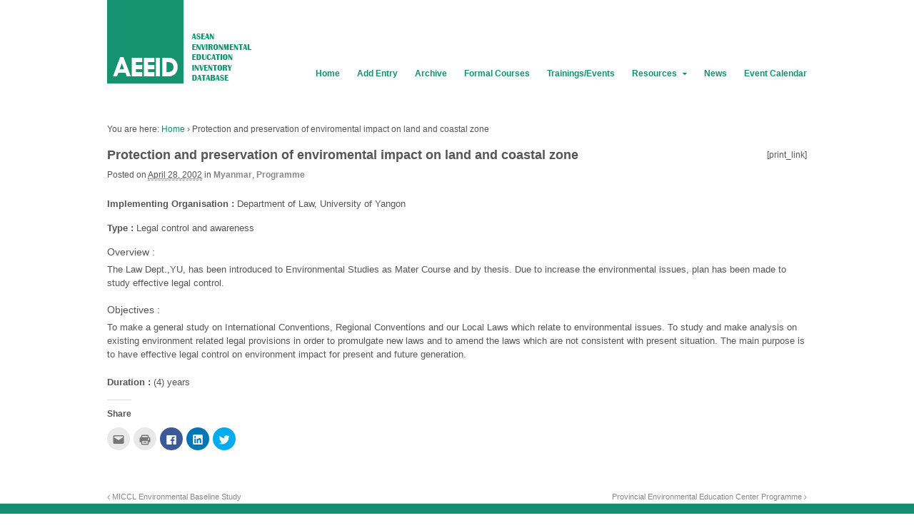

--- FILE ---
content_type: text/html; charset=UTF-8
request_url: https://aeeid.asean.org/protection-and-preservation-of-enviromental-impact-on-land-and-coastal-zone/
body_size: 47073
content:
<!DOCTYPE html>
<html lang="en-US">
<head>
<meta charset="UTF-8" />
<title>Protection and preservation of enviromental impact on land and coastal zone | ASEAN Environmental Education Inventory Database</title>
<meta http-equiv="Content-Type" content="text/html; charset=UTF-8" />
<link rel="pingback" href="https://aeeid.asean.org/xmlrpc.php" />
<meta name='robots' content='max-image-preview:large' />
<link rel='dns-prefetch' href='//s0.wp.com' />
<link rel='dns-prefetch' href='//secure.gravatar.com' />
<link rel='dns-prefetch' href='//s.w.org' />
<link rel="alternate" type="application/rss+xml" title="ASEAN Environmental Education Inventory Database &raquo; Feed" href="https://aeeid.asean.org/feed/" />
<link rel="alternate" type="application/rss+xml" title="ASEAN Environmental Education Inventory Database &raquo; Comments Feed" href="https://aeeid.asean.org/comments/feed/" />
<link rel="alternate" type="text/calendar" title="ASEAN Environmental Education Inventory Database &raquo; iCal Feed" href="https://aeeid.asean.org/events/?ical=1" />
<link rel="alternate" type="application/rss+xml" title="ASEAN Environmental Education Inventory Database &raquo; Protection and preservation of enviromental impact on land and coastal zone Comments Feed" href="https://aeeid.asean.org/protection-and-preservation-of-enviromental-impact-on-land-and-coastal-zone/feed/" />
<script type="text/javascript">
window._wpemojiSettings = {"baseUrl":"https:\/\/s.w.org\/images\/core\/emoji\/14.0.0\/72x72\/","ext":".png","svgUrl":"https:\/\/s.w.org\/images\/core\/emoji\/14.0.0\/svg\/","svgExt":".svg","source":{"concatemoji":"https:\/\/aeeid.asean.org\/wp-includes\/js\/wp-emoji-release.min.js?ver=6.0.11"}};
/*! This file is auto-generated */
!function(e,a,t){var n,r,o,i=a.createElement("canvas"),p=i.getContext&&i.getContext("2d");function s(e,t){var a=String.fromCharCode,e=(p.clearRect(0,0,i.width,i.height),p.fillText(a.apply(this,e),0,0),i.toDataURL());return p.clearRect(0,0,i.width,i.height),p.fillText(a.apply(this,t),0,0),e===i.toDataURL()}function c(e){var t=a.createElement("script");t.src=e,t.defer=t.type="text/javascript",a.getElementsByTagName("head")[0].appendChild(t)}for(o=Array("flag","emoji"),t.supports={everything:!0,everythingExceptFlag:!0},r=0;r<o.length;r++)t.supports[o[r]]=function(e){if(!p||!p.fillText)return!1;switch(p.textBaseline="top",p.font="600 32px Arial",e){case"flag":return s([127987,65039,8205,9895,65039],[127987,65039,8203,9895,65039])?!1:!s([55356,56826,55356,56819],[55356,56826,8203,55356,56819])&&!s([55356,57332,56128,56423,56128,56418,56128,56421,56128,56430,56128,56423,56128,56447],[55356,57332,8203,56128,56423,8203,56128,56418,8203,56128,56421,8203,56128,56430,8203,56128,56423,8203,56128,56447]);case"emoji":return!s([129777,127995,8205,129778,127999],[129777,127995,8203,129778,127999])}return!1}(o[r]),t.supports.everything=t.supports.everything&&t.supports[o[r]],"flag"!==o[r]&&(t.supports.everythingExceptFlag=t.supports.everythingExceptFlag&&t.supports[o[r]]);t.supports.everythingExceptFlag=t.supports.everythingExceptFlag&&!t.supports.flag,t.DOMReady=!1,t.readyCallback=function(){t.DOMReady=!0},t.supports.everything||(n=function(){t.readyCallback()},a.addEventListener?(a.addEventListener("DOMContentLoaded",n,!1),e.addEventListener("load",n,!1)):(e.attachEvent("onload",n),a.attachEvent("onreadystatechange",function(){"complete"===a.readyState&&t.readyCallback()})),(e=t.source||{}).concatemoji?c(e.concatemoji):e.wpemoji&&e.twemoji&&(c(e.twemoji),c(e.wpemoji)))}(window,document,window._wpemojiSettings);
</script>
<style type="text/css">
img.wp-smiley,
img.emoji {
	display: inline !important;
	border: none !important;
	box-shadow: none !important;
	height: 1em !important;
	width: 1em !important;
	margin: 0 0.07em !important;
	vertical-align: -0.1em !important;
	background: none !important;
	padding: 0 !important;
}
</style>
	<link rel='stylesheet' id='tribe-tooltip-css'  href='https://aeeid.asean.org/wp-content/plugins/the-events-calendar/common/src/resources/css/tooltip.min.css?ver=4.9.9' type='text/css' media='all' />
<link rel='stylesheet' id='wp-block-library-css'  href='https://aeeid.asean.org/wp-includes/css/dist/block-library/style.min.css?ver=6.0.11' type='text/css' media='all' />
<style id='global-styles-inline-css' type='text/css'>
body{--wp--preset--color--black: #000000;--wp--preset--color--cyan-bluish-gray: #abb8c3;--wp--preset--color--white: #ffffff;--wp--preset--color--pale-pink: #f78da7;--wp--preset--color--vivid-red: #cf2e2e;--wp--preset--color--luminous-vivid-orange: #ff6900;--wp--preset--color--luminous-vivid-amber: #fcb900;--wp--preset--color--light-green-cyan: #7bdcb5;--wp--preset--color--vivid-green-cyan: #00d084;--wp--preset--color--pale-cyan-blue: #8ed1fc;--wp--preset--color--vivid-cyan-blue: #0693e3;--wp--preset--color--vivid-purple: #9b51e0;--wp--preset--gradient--vivid-cyan-blue-to-vivid-purple: linear-gradient(135deg,rgba(6,147,227,1) 0%,rgb(155,81,224) 100%);--wp--preset--gradient--light-green-cyan-to-vivid-green-cyan: linear-gradient(135deg,rgb(122,220,180) 0%,rgb(0,208,130) 100%);--wp--preset--gradient--luminous-vivid-amber-to-luminous-vivid-orange: linear-gradient(135deg,rgba(252,185,0,1) 0%,rgba(255,105,0,1) 100%);--wp--preset--gradient--luminous-vivid-orange-to-vivid-red: linear-gradient(135deg,rgba(255,105,0,1) 0%,rgb(207,46,46) 100%);--wp--preset--gradient--very-light-gray-to-cyan-bluish-gray: linear-gradient(135deg,rgb(238,238,238) 0%,rgb(169,184,195) 100%);--wp--preset--gradient--cool-to-warm-spectrum: linear-gradient(135deg,rgb(74,234,220) 0%,rgb(151,120,209) 20%,rgb(207,42,186) 40%,rgb(238,44,130) 60%,rgb(251,105,98) 80%,rgb(254,248,76) 100%);--wp--preset--gradient--blush-light-purple: linear-gradient(135deg,rgb(255,206,236) 0%,rgb(152,150,240) 100%);--wp--preset--gradient--blush-bordeaux: linear-gradient(135deg,rgb(254,205,165) 0%,rgb(254,45,45) 50%,rgb(107,0,62) 100%);--wp--preset--gradient--luminous-dusk: linear-gradient(135deg,rgb(255,203,112) 0%,rgb(199,81,192) 50%,rgb(65,88,208) 100%);--wp--preset--gradient--pale-ocean: linear-gradient(135deg,rgb(255,245,203) 0%,rgb(182,227,212) 50%,rgb(51,167,181) 100%);--wp--preset--gradient--electric-grass: linear-gradient(135deg,rgb(202,248,128) 0%,rgb(113,206,126) 100%);--wp--preset--gradient--midnight: linear-gradient(135deg,rgb(2,3,129) 0%,rgb(40,116,252) 100%);--wp--preset--duotone--dark-grayscale: url('#wp-duotone-dark-grayscale');--wp--preset--duotone--grayscale: url('#wp-duotone-grayscale');--wp--preset--duotone--purple-yellow: url('#wp-duotone-purple-yellow');--wp--preset--duotone--blue-red: url('#wp-duotone-blue-red');--wp--preset--duotone--midnight: url('#wp-duotone-midnight');--wp--preset--duotone--magenta-yellow: url('#wp-duotone-magenta-yellow');--wp--preset--duotone--purple-green: url('#wp-duotone-purple-green');--wp--preset--duotone--blue-orange: url('#wp-duotone-blue-orange');--wp--preset--font-size--small: 13px;--wp--preset--font-size--medium: 20px;--wp--preset--font-size--large: 36px;--wp--preset--font-size--x-large: 42px;}.has-black-color{color: var(--wp--preset--color--black) !important;}.has-cyan-bluish-gray-color{color: var(--wp--preset--color--cyan-bluish-gray) !important;}.has-white-color{color: var(--wp--preset--color--white) !important;}.has-pale-pink-color{color: var(--wp--preset--color--pale-pink) !important;}.has-vivid-red-color{color: var(--wp--preset--color--vivid-red) !important;}.has-luminous-vivid-orange-color{color: var(--wp--preset--color--luminous-vivid-orange) !important;}.has-luminous-vivid-amber-color{color: var(--wp--preset--color--luminous-vivid-amber) !important;}.has-light-green-cyan-color{color: var(--wp--preset--color--light-green-cyan) !important;}.has-vivid-green-cyan-color{color: var(--wp--preset--color--vivid-green-cyan) !important;}.has-pale-cyan-blue-color{color: var(--wp--preset--color--pale-cyan-blue) !important;}.has-vivid-cyan-blue-color{color: var(--wp--preset--color--vivid-cyan-blue) !important;}.has-vivid-purple-color{color: var(--wp--preset--color--vivid-purple) !important;}.has-black-background-color{background-color: var(--wp--preset--color--black) !important;}.has-cyan-bluish-gray-background-color{background-color: var(--wp--preset--color--cyan-bluish-gray) !important;}.has-white-background-color{background-color: var(--wp--preset--color--white) !important;}.has-pale-pink-background-color{background-color: var(--wp--preset--color--pale-pink) !important;}.has-vivid-red-background-color{background-color: var(--wp--preset--color--vivid-red) !important;}.has-luminous-vivid-orange-background-color{background-color: var(--wp--preset--color--luminous-vivid-orange) !important;}.has-luminous-vivid-amber-background-color{background-color: var(--wp--preset--color--luminous-vivid-amber) !important;}.has-light-green-cyan-background-color{background-color: var(--wp--preset--color--light-green-cyan) !important;}.has-vivid-green-cyan-background-color{background-color: var(--wp--preset--color--vivid-green-cyan) !important;}.has-pale-cyan-blue-background-color{background-color: var(--wp--preset--color--pale-cyan-blue) !important;}.has-vivid-cyan-blue-background-color{background-color: var(--wp--preset--color--vivid-cyan-blue) !important;}.has-vivid-purple-background-color{background-color: var(--wp--preset--color--vivid-purple) !important;}.has-black-border-color{border-color: var(--wp--preset--color--black) !important;}.has-cyan-bluish-gray-border-color{border-color: var(--wp--preset--color--cyan-bluish-gray) !important;}.has-white-border-color{border-color: var(--wp--preset--color--white) !important;}.has-pale-pink-border-color{border-color: var(--wp--preset--color--pale-pink) !important;}.has-vivid-red-border-color{border-color: var(--wp--preset--color--vivid-red) !important;}.has-luminous-vivid-orange-border-color{border-color: var(--wp--preset--color--luminous-vivid-orange) !important;}.has-luminous-vivid-amber-border-color{border-color: var(--wp--preset--color--luminous-vivid-amber) !important;}.has-light-green-cyan-border-color{border-color: var(--wp--preset--color--light-green-cyan) !important;}.has-vivid-green-cyan-border-color{border-color: var(--wp--preset--color--vivid-green-cyan) !important;}.has-pale-cyan-blue-border-color{border-color: var(--wp--preset--color--pale-cyan-blue) !important;}.has-vivid-cyan-blue-border-color{border-color: var(--wp--preset--color--vivid-cyan-blue) !important;}.has-vivid-purple-border-color{border-color: var(--wp--preset--color--vivid-purple) !important;}.has-vivid-cyan-blue-to-vivid-purple-gradient-background{background: var(--wp--preset--gradient--vivid-cyan-blue-to-vivid-purple) !important;}.has-light-green-cyan-to-vivid-green-cyan-gradient-background{background: var(--wp--preset--gradient--light-green-cyan-to-vivid-green-cyan) !important;}.has-luminous-vivid-amber-to-luminous-vivid-orange-gradient-background{background: var(--wp--preset--gradient--luminous-vivid-amber-to-luminous-vivid-orange) !important;}.has-luminous-vivid-orange-to-vivid-red-gradient-background{background: var(--wp--preset--gradient--luminous-vivid-orange-to-vivid-red) !important;}.has-very-light-gray-to-cyan-bluish-gray-gradient-background{background: var(--wp--preset--gradient--very-light-gray-to-cyan-bluish-gray) !important;}.has-cool-to-warm-spectrum-gradient-background{background: var(--wp--preset--gradient--cool-to-warm-spectrum) !important;}.has-blush-light-purple-gradient-background{background: var(--wp--preset--gradient--blush-light-purple) !important;}.has-blush-bordeaux-gradient-background{background: var(--wp--preset--gradient--blush-bordeaux) !important;}.has-luminous-dusk-gradient-background{background: var(--wp--preset--gradient--luminous-dusk) !important;}.has-pale-ocean-gradient-background{background: var(--wp--preset--gradient--pale-ocean) !important;}.has-electric-grass-gradient-background{background: var(--wp--preset--gradient--electric-grass) !important;}.has-midnight-gradient-background{background: var(--wp--preset--gradient--midnight) !important;}.has-small-font-size{font-size: var(--wp--preset--font-size--small) !important;}.has-medium-font-size{font-size: var(--wp--preset--font-size--medium) !important;}.has-large-font-size{font-size: var(--wp--preset--font-size--large) !important;}.has-x-large-font-size{font-size: var(--wp--preset--font-size--x-large) !important;}
</style>
<link rel='stylesheet' id='tpicker-css'  href='https://aeeid.asean.org/wp-content/plugins/taxonomy-picker/taxonomy-picker.css?ver=1312090442' type='text/css' media='all' />
<link rel='stylesheet' id='woo-jetpack-css'  href='https://aeeid.asean.org/wp-content/themes/canvas/includes/integrations/jetpack/css/jetpack.css?ver=6.0.11' type='text/css' media='all' />
<link rel='stylesheet' id='theme-stylesheet-css'  href='https://aeeid.asean.org/wp-content/themes/woo-child/style.css?ver=1.0' type='text/css' media='all' />
<link rel='stylesheet' id='woo-gravity-forms-css'  href='https://aeeid.asean.org/wp-content/themes/canvas/includes/integrations/gravity-forms/css/gravity-forms.css?ver=6.0.11' type='text/css' media='all' />
<link rel='stylesheet' id='social-logos-css'  href='https://aeeid.asean.org/wp-content/plugins/jetpack/_inc/social-logos/social-logos.min.css?ver=1' type='text/css' media='all' />
<link rel='stylesheet' id='jetpack_css-css'  href='https://aeeid.asean.org/wp-content/plugins/jetpack/css/jetpack.css?ver=4.6.3' type='text/css' media='all' />
<link rel='stylesheet' id='wp-cpl-base-css-css'  href='https://aeeid.asean.org/wp-content/plugins/wp-category-posts-list/static/css/wp-cat-list-theme.css?ver=2.0.3' type='text/css' media='all' />
<link rel='stylesheet' id='wp_cpl_css_0-css'  href='https://aeeid.asean.org/wp-content/plugins/wp-category-posts-list/static/css/wp-cat-list-light.css?ver=2.0.3' type='text/css' media='all' />
<link rel='stylesheet' id='wp_cpl_css_1-css'  href='https://aeeid.asean.org/wp-content/plugins/wp-category-posts-list/static/css/wp-cat-list-dark.css?ver=2.0.3' type='text/css' media='all' />
<link rel='stylesheet' id='wp_cpl_css_2-css'  href='https://aeeid.asean.org/wp-content/plugins/wp-category-posts-list/static/css/wp-cat-list-giant-gold-fish.css?ver=2.0.3' type='text/css' media='all' />
<link rel='stylesheet' id='wp_cpl_css_3-css'  href='https://aeeid.asean.org/wp-content/plugins/wp-category-posts-list/static/css/wp-cat-list-adrift-in-dreams.css?ver=2.0.3' type='text/css' media='all' />
<link rel='stylesheet' id='non-responsive-css'  href='https://aeeid.asean.org/wp-content/themes/canvas/css/non-responsive.css?ver=6.0.11' type='text/css' media='all' />
<!--[if lt IE 9]>
<link href="https://aeeid.asean.org/wp-content/themes/canvas/css/non-responsive.css" rel="stylesheet" type="text/css" />
<style type="text/css">.col-full, #wrapper { width: 980px; max-width: 980px; } #inner-wrapper { padding: 0; } body.full-width #header, #nav-container, body.full-width #content, body.full-width #footer-widgets, body.full-width #footer { padding-left: 0; padding-right: 0; } body.fixed-mobile #top, body.fixed-mobile #header-container, body.fixed-mobile #footer-container, body.fixed-mobile #nav-container, body.fixed-mobile #footer-widgets-container { min-width: 980px; padding: 0 1em; } body.full-width #content { width: auto; padding: 0 1em;}</style>
<![endif]-->
<style type="text/css">.col-full, #wrapper { width: 980px; max-width: 980px; } #inner-wrapper { padding: 0; } body.full-width #header, #nav-container, body.full-width #content, body.full-width #footer-widgets, body.full-width #footer { padding-left: 0; padding-right: 0; } body.fixed-mobile #top, body.fixed-mobile #header-container, body.fixed-mobile #footer-container, body.fixed-mobile #nav-container, body.fixed-mobile #footer-widgets-container { min-width: 980px; padding: 0 1em; } body.full-width #content { width: auto; padding: 0 1em;}</style>
<script type='text/javascript' src='https://aeeid.asean.org/wp-includes/js/jquery/jquery.min.js?ver=3.6.0' id='jquery-core-js'></script>
<script type='text/javascript' src='https://aeeid.asean.org/wp-includes/js/jquery/jquery-migrate.min.js?ver=3.3.2' id='jquery-migrate-js'></script>
<script type='text/javascript' src='https://aeeid.asean.org/wp-content/themes/canvas/includes/js/third-party.min.js?ver=6.0.11' id='third-party-js'></script>
<script type='text/javascript' src='https://aeeid.asean.org/wp-content/themes/canvas/includes/js/modernizr.min.js?ver=2.6.2' id='modernizr-js'></script>
<script type='text/javascript' src='https://aeeid.asean.org/wp-content/themes/canvas/includes/js/general.min.js?ver=6.0.11' id='general-js'></script>
<link rel="https://api.w.org/" href="https://aeeid.asean.org/wp-json/" /><link rel="alternate" type="application/json" href="https://aeeid.asean.org/wp-json/wp/v2/posts/371" /><link rel="EditURI" type="application/rsd+xml" title="RSD" href="https://aeeid.asean.org/xmlrpc.php?rsd" />
<link rel="wlwmanifest" type="application/wlwmanifest+xml" href="https://aeeid.asean.org/wp-includes/wlwmanifest.xml" /> 
<meta name="generator" content="WordPress 6.0.11" />
<link rel="canonical" href="https://aeeid.asean.org/protection-and-preservation-of-enviromental-impact-on-land-and-coastal-zone/" />
<link rel='shortlink' href='https://wp.me/p4nSzj-5Z' />
<link rel="alternate" type="application/json+oembed" href="https://aeeid.asean.org/wp-json/oembed/1.0/embed?url=https%3A%2F%2Faeeid.asean.org%2Fprotection-and-preservation-of-enviromental-impact-on-land-and-coastal-zone%2F" />
<link rel="alternate" type="text/xml+oembed" href="https://aeeid.asean.org/wp-json/oembed/1.0/embed?url=https%3A%2F%2Faeeid.asean.org%2Fprotection-and-preservation-of-enviromental-impact-on-land-and-coastal-zone%2F&#038;format=xml" />
<meta name="tec-api-version" content="v1"><meta name="tec-api-origin" content="https://aeeid.asean.org"><link rel="https://theeventscalendar.com/" href="https://aeeid.asean.org/wp-json/tribe/events/v1/" />
<link rel='dns-prefetch' href='//v0.wordpress.com'>

<!-- Custom CSS Styling -->
<style type="text/css">
#logo .site-title, #logo .site-description { display:none; }
body {background-color:#ffffff;background-repeat:repeat;background-position:top left;background-attachment:scroll;border-top:0px solid #000000;}
a:link, a:visited, #loopedSlider a.flex-prev:hover, #loopedSlider a.flex-next:hover {color:#148f6d} .quantity .plus, .quantity .minus {background-color: #148f6d;}
a:hover, .post-more a:hover, .post-meta a:hover, .post p.tags a:hover {color:#2a577a}
#header {background-color:#ffffff;background-repeat:no-repeat;background-position:left top;margin-top:0px;margin-bottom:20px;padding-top:20px;padding-bottom:0px;border:0px solid ;}
#logo {padding-left:20px;}#logo .site-title a {font:bold 50px/1em 'Federo', arial, sans-serif;color:#15613c;}
#logo .site-description {font:300 14px/1em Arial, sans-serif;color:#280a8a;}
#header-container{background-color:#ffffff;}#nav-container{background:#ffffff;}#nav-container{border-top:0px solid #dbdbdb;border-bottom:0px solid #dbdbdb;border-left:none;border-right:none;}#nav-container #navigation ul#main-nav > li:first-child{border-left: 0px solid #dbdbdb;}#footer-widgets-container{background-color:#ffffff}#footer-widgets{border:none;}#footer-container{background-color:#148f6d}#footer-container{border-top:1px solid #dbdbdb;}#footer {border-width: 0 !important;}
body, p { font:300 12px/1.5em Arial, sans-serif;color:#555555; }
h1 { font:bold 22px/1.2em Arial, sans-serif;color:#555555; }h2 { font:bold 20px/1.2em Arial, sans-serif;color:#555555; }h3 { font:bold 16px/1.2em Arial, sans-serif;color:#555555; }h4 { font:bold 14px/1.2em Arial, sans-serif;color:#555555; }h5 { font:bold 12px/1.2em Arial, sans-serif;color:#555555; }h6 { font:bold 10px/1.2em Arial, sans-serif;color:#555555; }
.page-title, .post .title, .page .title {font:bold 18px/1.1em Arial, sans-serif;color:#555555;}
.post .title a:link, .post .title a:visited, .page .title a:link, .page .title a:visited {color:#555555}
.post-meta { font:normal 12px/1.5em Arial, sans-serif;color:#555555; }
.entry, .entry p{ font:normal 13px/1.5em Arial, sans-serif;color:#555555; }
.post-more {font:300 13px/1.5em Arial, sans-serif;color:;border-top:0px solid #e6e6e6;border-bottom:0px solid #e6e6e6;}
#post-author, #connect {border-top:1px solid #e6e6e6;border-bottom:1px solid #e6e6e6;border-left:1px solid #e6e6e6;border-right:1px solid #e6e6e6;border-radius:5px;-moz-border-radius:5px;-webkit-border-radius:5px;background-color:rgb(240, 240, 240)}
.nav-entries a, .woo-pagination { font:300 13px/1em Arial, sans-serif;color:#888; }
.woo-pagination a, .woo-pagination a:hover {color:#888!important}
.widget h3 {font:bold 17px/1.2em Arial, sans-serif;color:#148f6d;border-bottom:1px solid #fff200;}
.widget_recent_comments li, #twitter li { border-color: #fff200;}
.widget p, .widget .textwidget { font:300 0em/1.5em Arial, sans-serif;color:#555555; }
.widget {font:300 0em/1.5em Arial, sans-serif;color:#555555;padding:10px 5px;border-radius:0px;-moz-border-radius:0px;-webkit-border-radius:0px;}
#tabs .inside li a, .widget_woodojo_tabs .tabbable .tab-pane li a { font:bold 12px/1.5em Arial, sans-serif;color:#555555; }
#tabs .inside li span.meta, .widget_woodojo_tabs .tabbable .tab-pane li span.meta { font:300 11px/1.5em Arial, sans-serif;color:#999999; }
#tabs ul.wooTabs li a, .widget_woodojo_tabs .tabbable .nav-tabs li a { font:300 11px/2em Arial, sans-serif;color:#999999; }
@media only screen and (min-width:768px) {
ul.nav li a, #navigation ul.rss a, #navigation ul.cart a.cart-contents, #navigation .cart-contents #navigation ul.rss, #navigation ul.nav-search, #navigation ul.nav-search a { font:bold 0em/1.2em Arial, sans-serif;color:#148f6d; } #navigation ul.rss li a:before, #navigation ul.nav-search a.search-contents:before { color:#148f6d;}
#navigation ul.nav > li a:hover, #navigation ul.nav > li:hover a, #navigation ul.nav li ul li a, #navigation ul.cart > li:hover > a, #navigation ul.cart > li > ul > div, #navigation ul.cart > li > ul > div p, #navigation ul.cart > li > ul span, #navigation ul.cart .cart_list a, #navigation ul.nav li.current_page_item a, #navigation ul.nav li.current_page_parent a, #navigation ul.nav li.current-menu-ancestor a, #navigation ul.nav li.current-cat a, #navigation ul.nav li.current-menu-item a { color:#148f6d!important; }
#navigation ul.nav > li a:hover, #navigation ul.nav > li:hover, #navigation ul.nav li ul, #navigation ul.cart li:hover a.cart-contents, #navigation ul.nav-search li:hover a.search-contents, #navigation ul.nav-search a.search-contents + ul, #navigation ul.cart a.cart-contents + ul, #navigation ul.nav li.current_page_item a, #navigation ul.nav li.current_page_parent a, #navigation ul.nav li.current-menu-ancestor a, #navigation ul.nav li.current-cat a, #navigation ul.nav li.current-menu-item a{background-color:#fff200!important}
#navigation ul.nav li ul, #navigation ul.cart > li > ul > div  { border: 0px solid #dbdbdb; }
#navigation ul.nav > li:hover > ul  { left: 0; }
#navigation ul.nav > li  { border-right: 0px solid #dbdbdb; }#navigation ul.nav > li:hover > ul  { left: 0; }
#navigation { box-shadow: none; -moz-box-shadow: none; -webkit-box-shadow: none; }#navigation ul li:first-child, #navigation ul li:first-child a { border-radius:0px 0 0 0px; -moz-border-radius:0px 0 0 0px; -webkit-border-radius:0px 0 0 0px; }
#navigation {background:#ffffff;border-top:0px solid #dbdbdb;border-bottom:0px solid #dbdbdb;border-left:0px solid #dbdbdb;border-right:0px solid #dbdbdb;border-radius:0px; -moz-border-radius:0px; -webkit-border-radius:0px;}
#top, #top ul.nav li ul li a:hover { background:#ffffff;}
#top ul.nav li a { font:300 12px/1.6em Arial, sans-serif;color:#ddd; }
}
#footer, #footer p { font:300 13px/1.4em Arial, sans-serif;color:#ffffff; }
#footer {background-color:transparent;border-top:1px solid #dbdbdb;border-bottom:0px solid ;border-left:0px solid ;border-right:0px solid ;border-radius:0px; -moz-border-radius:0px; -webkit-border-radius:0px;}
.magazine #loopedSlider .content h2.title a { font:bold 24px/1em Arial, sans-serif;color:#ffffff; }
.wooslider-theme-magazine .slide-title a { font:bold 24px/1em Arial, sans-serif;color:#ffffff; }
.magazine #loopedSlider .content .excerpt p { font:300 13px/1.5em Arial, sans-serif;color:#cccccc; }
.wooslider-theme-magazine .slide-content p, .wooslider-theme-magazine .slide-excerpt p { font:300 13px/1.5em Arial, sans-serif;color:#cccccc; }
.magazine .block .post .title a {font:bold 18px/1.2em Helvetica Neue, Helvetica, sans-serif;color:#222222; }
#loopedSlider.business-slider .content h2 { font:bold 24px/1em Arial, sans-serif;color:#ffffff; }
#loopedSlider.business-slider .content h2.title a { font:bold 24px/1em Arial, sans-serif;color:#ffffff; }
.wooslider-theme-business .has-featured-image .slide-title { font:bold 24px/1em Arial, sans-serif;color:#ffffff; }
.wooslider-theme-business .has-featured-image .slide-title a { font:bold 24px/1em Arial, sans-serif;color:#ffffff; }
#wrapper #loopedSlider.business-slider .content p { font:300 13px/1.5em Arial, sans-serif;color:#cccccc; }
.wooslider-theme-business .has-featured-image .slide-content p { font:300 13px/1.5em Arial, sans-serif;color:#cccccc; }
.wooslider-theme-business .has-featured-image .slide-excerpt p { font:300 13px/1.5em Arial, sans-serif;color:#cccccc; }
.archive_header { font:bold 18px/1em Arial, sans-serif;color:#222222; }
.archive_header {border-bottom:1px solid #e6e6e6;}
</style>
<!-- Options Panel Custom CSS -->
<style type="text/css">
.thumb_lay img {width: 100px !importtant;}

.entry blockquote:before {
content: none;}
.entry blockquote {
padding: 0px;
margin: 0px;
margin-bottom: 20px;}

.entry blockquote p {font-style: normal;}

#post-author {display: none;}
#footer-widgets-container {
margin-top: 30px;
}


.taxonomy-list {
list-style-type: none !important;}

#taxonomy_picker-2 {
padding: 30px;
line-height: 30px;}

.home #main-search, .single #main-search, .page #main-search  {display: none !important;} 
.home #header, .single #header, .page #header {margin-bottom: 50px; Important}

.printlink {float: right; margin-left: 30px;}
.archive .printlink, .search .printlink  {display: none !important;}
.archive .read-more {display: none;}
.archive .page-title, .archive .title, archive .title {
font: normal 17px/1.1em "Helvetica Neue", Helvetica, sans-serif;
color: #313131;
}

#footer a:link, #footer a:hover, #footer a:visited {color: white;}
#footer-widgets-container {
margin-top: 0px;
}

.nfp_form {max-width: 50%; background: #f5f5f5;
border: 1px solid #dadada;
padding: 22px 22px 0;
margin-bottom: 22px;
}
.nfp_form ul li {list-style-type: none;}
.nfp_form {
max-width: 100%;
background: transparent;}


</style>


<!-- Woo Shortcodes CSS -->
<link href="https://aeeid.asean.org/wp-content/themes/canvas/functions/css/shortcodes.css" rel="stylesheet" type="text/css" />

<!-- Custom Stylesheet -->
<link href="https://aeeid.asean.org/wp-content/themes/canvas/custom.css" rel="stylesheet" type="text/css" />

<!-- Custom Stylesheet In Child Theme -->
<link href="https://aeeid.asean.org/wp-content/themes/woo-child/custom.css" rel="stylesheet" type="text/css" />

<!-- Theme version -->
<meta name="generator" content="AEEID-canvas 1.0" />
<meta name="generator" content="Canvas 5.10.1" />
<meta name="generator" content="WooFramework 6.2.7" />

<!-- Google Webfonts -->
<link href="https://fonts.googleapis.com/css?family=Federo%3Aregular" rel="stylesheet" type="text/css" />
		<style type="text/css" id="woo-header-css">
					#logo .site-title a {
				color: #ffffff;
			}
				</style>
		
<!-- Jetpack Open Graph Tags -->
<meta property="og:type" content="article" />
<meta property="og:title" content="Protection and preservation of enviromental impact on land and coastal zone" />
<meta property="og:url" content="https://aeeid.asean.org/protection-and-preservation-of-enviromental-impact-on-land-and-coastal-zone/" />
<meta property="og:description" content="Implementing Organisation : Department of Law, University of Yangon Type : Legal control and awareness Overview : The Law Dept.,YU, has been introduced to Environmental Studies as Mater Course and …" />
<meta property="article:published_time" content="2002-04-28T04:28:14+00:00" />
<meta property="article:modified_time" content="2013-12-09T04:36:05+00:00" />
<meta property="og:site_name" content="ASEAN Environmental Education Inventory Database" />
<meta property="og:image" content="https://s0.wp.com/i/blank.jpg" />
<meta property="og:locale" content="en_US" />
<meta name="twitter:card" content="summary" />
</head>
<body class="post-template-default single single-post postid-371 single-format-standard tribe-no-js chrome alt-style-default fixed-mobile one-col width-980 one-col-980 full-width full-header full-footer">
<div id="wrapper">

	<div id="inner-wrapper">

	    <!--#header-container-->
    <div id="header-container">
<h3 class="nav-toggle icon"><a href="#navigation">Navigation</a></h3>

	<header id="header" class="col-full">

		<div id="logo">
<a href="https://aeeid.asean.org/" title="ASEAN Environmental Education Inventory Database"><img src="https://aeeid.asean.org/wp-content/uploads/2016/02/aeeid-blocks.png" alt="ASEAN Environmental Education Inventory Database" /></a>
<span class="site-title"><a href="https://aeeid.asean.org/">ASEAN Environmental Education Inventory Database</a></span>
<span class="site-description">ASEAN Environmental Education Inventory Database</span>
</div>
    <!--#nav-container-->
    <div id="nav-container">
<nav id="navigation" class="col-full" role="navigation">

	
	<section class="menus">

		<a href="https://aeeid.asean.org" class="nav-home"><span>Home</span></a>

	<h3>Top Menu</h3><ul id="main-nav" class="nav fl"><li id="menu-item-40" class="menu-item menu-item-type-custom menu-item-object-custom menu-item-home menu-item-40"><a href="http://aeeid.asean.org/">Home</a></li>
<li id="menu-item-2497" class="menu-item menu-item-type-post_type menu-item-object-page menu-item-2497"><a href="https://aeeid.asean.org/add-entry/">Add Entry</a></li>
<li id="menu-item-2691" class="menu-item menu-item-type-custom menu-item-object-custom menu-item-2691"><a href="http://aeeid.asean.org/category/formal-course-arc/">Archive</a></li>
<li id="menu-item-2485" class="menu-item menu-item-type-post_type menu-item-object-page menu-item-2485"><a href="https://aeeid.asean.org/formal-courses/">Formal Courses</a></li>
<li id="menu-item-2488" class="menu-item menu-item-type-post_type menu-item-object-page menu-item-2488"><a href="https://aeeid.asean.org/trainingsevents/">Trainings/Events</a></li>
<li id="menu-item-2491" class="menu-item menu-item-type-custom menu-item-object-custom menu-item-has-children menu-item-2491"><a href="#">Resources</a>
<ul class="sub-menu">
	<li id="menu-item-2494" class="menu-item menu-item-type-post_type menu-item-object-page menu-item-2494"><a href="https://aeeid.asean.org/publications/">Publications</a></li>
	<li id="menu-item-2507" class="menu-item menu-item-type-post_type menu-item-object-page menu-item-2507"><a href="https://aeeid.asean.org/materials/">Materials</a></li>
	<li id="menu-item-2505" class="menu-item menu-item-type-post_type menu-item-object-page menu-item-2505"><a href="https://aeeid.asean.org/institutions/">Institutions</a></li>
	<li id="menu-item-2506" class="menu-item menu-item-type-post_type menu-item-object-page menu-item-2506"><a href="https://aeeid.asean.org/resource-person/">Resource Person</a></li>
</ul>
</li>
<li id="menu-item-2619" class="menu-item menu-item-type-taxonomy menu-item-object-category menu-item-2619"><a href="https://aeeid.asean.org/category/news/">News</a></li>
<li id="menu-item-2522" class="menu-item menu-item-type-custom menu-item-object-custom menu-item-2522"><a href="http://aeeid.asean.org/events/">Event Calendar</a></li>
</ul>	<div class="side-nav">
		</div><!-- /#side-nav -->

	</section><!-- /.menus -->

	<a href="#top" class="nav-close"><span>Return to Content</span></a>

</nav>
    </div><!--/#nav-container-->

	</header>
	    </div><!--/#header-container-->
    <!--#nav-container-->
    <div id="nav-container">
<nav id="navigation" class="col-full" role="navigation">

	
	<section class="menus">

		<a href="https://aeeid.asean.org" class="nav-home"><span>Home</span></a>

	<h3>Top Menu</h3><ul id="main-nav" class="nav fl"><li class="menu-item menu-item-type-custom menu-item-object-custom menu-item-home menu-item-40"><a href="http://aeeid.asean.org/">Home</a></li>
<li class="menu-item menu-item-type-post_type menu-item-object-page menu-item-2497"><a href="https://aeeid.asean.org/add-entry/">Add Entry</a></li>
<li class="menu-item menu-item-type-custom menu-item-object-custom menu-item-2691"><a href="http://aeeid.asean.org/category/formal-course-arc/">Archive</a></li>
<li class="menu-item menu-item-type-post_type menu-item-object-page menu-item-2485"><a href="https://aeeid.asean.org/formal-courses/">Formal Courses</a></li>
<li class="menu-item menu-item-type-post_type menu-item-object-page menu-item-2488"><a href="https://aeeid.asean.org/trainingsevents/">Trainings/Events</a></li>
<li class="menu-item menu-item-type-custom menu-item-object-custom menu-item-has-children menu-item-2491"><a href="#">Resources</a>
<ul class="sub-menu">
	<li class="menu-item menu-item-type-post_type menu-item-object-page menu-item-2494"><a href="https://aeeid.asean.org/publications/">Publications</a></li>
	<li class="menu-item menu-item-type-post_type menu-item-object-page menu-item-2507"><a href="https://aeeid.asean.org/materials/">Materials</a></li>
	<li class="menu-item menu-item-type-post_type menu-item-object-page menu-item-2505"><a href="https://aeeid.asean.org/institutions/">Institutions</a></li>
	<li class="menu-item menu-item-type-post_type menu-item-object-page menu-item-2506"><a href="https://aeeid.asean.org/resource-person/">Resource Person</a></li>
</ul>
</li>
<li class="menu-item menu-item-type-taxonomy menu-item-object-category menu-item-2619"><a href="https://aeeid.asean.org/category/news/">News</a></li>
<li class="menu-item menu-item-type-custom menu-item-object-custom menu-item-2522"><a href="http://aeeid.asean.org/events/">Event Calendar</a></li>
</ul>	<div class="side-nav">
		</div><!-- /#side-nav -->

	</section><!-- /.menus -->

	<a href="#top" class="nav-close"><span>Return to Content</span></a>

</nav>
    </div><!--/#nav-container-->
       
    <!-- #content Starts -->
	    <div id="content" class="col-full">
    
    	<div id="main-sidebar-container">    

            <!-- #main Starts -->
                        <section id="main">                       
<div class="breadcrumb breadcrumbs woo-breadcrumbs"><div class="breadcrumb-trail"><span class="trail-before"><span class="breadcrumb-title">You are here:</span></span> <a href="https://aeeid.asean.org" title="ASEAN Environmental Education Inventory Database" rel="home" class="trail-begin">Home</a> <span class="sep">›</span> <span class="trail-end">Protection and preservation of enviromental impact on land and coastal zone</span></div></div><article class="post-371 post type-post status-publish format-standard hentry category-myanmar category-programmes country-myanmar">
<div class="printlink">[print_link]</div>	<header>
	<h1 class="title entry-title">Protection and preservation of enviromental impact on land and coastal zone</h1>	</header>
<div class="post-meta"><span class="small">Posted on</span> <abbr class="date time published updated" title="2002-04-28T04:28:14+0000">April 28, 2002</abbr>  <span class="small">in</span> <span class="categories"><a href="https://aeeid.asean.org/category/myanmar/" title="View all items in Myanmar">Myanmar</a>, <a href="https://aeeid.asean.org/category/old-archive/programmes/" title="View all items in Programme">Programme</a></span>  </div>
	<section class="entry">
<p><b>Implementing Organisation : </b>Department of Law, University of Yangon</p>
<p><b>Type : </b>Legal control and awareness</p>
<h4>Overview :</h4>
<blockquote><p>The Law Dept.,YU, has been introduced to Environmental Studies as Mater Course and by thesis. Due to increase the environmental issues, plan has been made to study effective legal control.&nbsp;</p></blockquote>
<h4>Objectives :</h4>
<blockquote><p>To make a general study on International Conventions, Regional Conventions and our Local Laws which relate to environmental issues. To study and make analysis on existing environment related legal provisions in order to promulgate new laws and to amend the laws which are not consistent with present situation. The main purpose is to have effective legal control on environment impact for present and future generation.</p></blockquote>
<p><b>Duration : </b>(4) years</p>
<div class="sharedaddy sd-sharing-enabled"><div class="robots-nocontent sd-block sd-social sd-social-icon sd-sharing"><h3 class="sd-title">Share</h3><div class="sd-content"><ul><li class="share-email"><a rel="nofollow" data-shared="" class="share-email sd-button share-icon no-text" href="https://aeeid.asean.org/protection-and-preservation-of-enviromental-impact-on-land-and-coastal-zone/?share=email" target="_blank" title="Click to email this to a friend"><span></span><span class="sharing-screen-reader-text">Click to email this to a friend (Opens in new window)</span></a></li><li class="share-print"><a rel="nofollow" data-shared="" class="share-print sd-button share-icon no-text" href="https://aeeid.asean.org/protection-and-preservation-of-enviromental-impact-on-land-and-coastal-zone/#print" target="_blank" title="Click to print"><span></span><span class="sharing-screen-reader-text">Click to print (Opens in new window)</span></a></li><li class="share-facebook"><a rel="nofollow" data-shared="sharing-facebook-371" class="share-facebook sd-button share-icon no-text" href="https://aeeid.asean.org/protection-and-preservation-of-enviromental-impact-on-land-and-coastal-zone/?share=facebook" target="_blank" title="Click to share on Facebook"><span></span><span class="sharing-screen-reader-text">Click to share on Facebook (Opens in new window)</span></a></li><li class="share-linkedin"><a rel="nofollow" data-shared="sharing-linkedin-371" class="share-linkedin sd-button share-icon no-text" href="https://aeeid.asean.org/protection-and-preservation-of-enviromental-impact-on-land-and-coastal-zone/?share=linkedin" target="_blank" title="Click to share on LinkedIn"><span></span><span class="sharing-screen-reader-text">Click to share on LinkedIn (Opens in new window)</span></a></li><li class="share-twitter"><a rel="nofollow" data-shared="sharing-twitter-371" class="share-twitter sd-button share-icon no-text" href="https://aeeid.asean.org/protection-and-preservation-of-enviromental-impact-on-land-and-coastal-zone/?share=twitter" target="_blank" title="Click to share on Twitter"><span></span><span class="sharing-screen-reader-text">Click to share on Twitter (Opens in new window)</span></a></li><li class="share-end"></li></ul></div></div></div>	</section><!-- /.entry -->
	<div class="fix"></div>
<div class="post-utility"></div>
</article><!-- /.post -->
	        <div class="post-entries">
	            <div class="nav-prev fl"><a href="https://aeeid.asean.org/miccl-environmental-baseline-study/" rel="prev"><i class="fa fa-angle-left"></i> MICCL Environmental Baseline Study</a></div>
	            <div class="nav-next fr"><a href="https://aeeid.asean.org/provincial-environmental-education-center-programme/" rel="next">Provincial Environmental Education Center Programme <i class="fa fa-angle-right"></i></a></div>
	            <div class="fix"></div>
	        </div>

		     
            </section><!-- /#main -->
                
            
		</div><!-- /#main-sidebar-container -->         

		
    </div><!-- /#content -->
	
    <!--#footer-widgets-container-->
    <div id="footer-widgets-container">
	</div><!--/#footer_widgets_container_end-->
    <!--#footer_container_start-->
    <div id="footer-container">
	<footer id="footer" class="col-full">

		
		<div id="copyright" class="col-left">
			<p>Environment Division of the ASEAN Secretariat
<br />Sisingamangaraja 70A, Kebayoran Baru, <br />
Jakarta, Indonesia 12110 Ph: +6221 – 7243372,7262991</p>		</div>

		<div id="credit" class="col-right">
			<p><a href="http://aeeid.asean.org/contact-us-2">Contact</a> | <a href="http://aeeid.asean.org">About</a></p>		</div>

	</footer>

	    </div><!--/#footer_container_end-->

	</div><!-- /#inner-wrapper -->

</div><!-- /#wrapper -->

<div class="fix"></div><!--/.fix-->

		<script>
		( function ( body ) {
			'use strict';
			body.className = body.className.replace( /\btribe-no-js\b/, 'tribe-js' );
		} )( document.body );
		</script>
			<div style="display:none">
	</div>
<script> /* <![CDATA[ */var tribe_l10n_datatables = {"aria":{"sort_ascending":": activate to sort column ascending","sort_descending":": activate to sort column descending"},"length_menu":"Show _MENU_ entries","empty_table":"No data available in table","info":"Showing _START_ to _END_ of _TOTAL_ entries","info_empty":"Showing 0 to 0 of 0 entries","info_filtered":"(filtered from _MAX_ total entries)","zero_records":"No matching records found","search":"Search:","all_selected_text":"All items on this page were selected. ","select_all_link":"Select all pages","clear_selection":"Clear Selection.","pagination":{"all":"All","next":"Next","previous":"Previous"},"select":{"rows":{"0":"","_":": Selected %d rows","1":": Selected 1 row"}},"datepicker":{"dayNames":["Sunday","Monday","Tuesday","Wednesday","Thursday","Friday","Saturday"],"dayNamesShort":["Sun","Mon","Tue","Wed","Thu","Fri","Sat"],"dayNamesMin":["S","M","T","W","T","F","S"],"monthNames":["January","February","March","April","May","June","July","August","September","October","November","December"],"monthNamesShort":["January","February","March","April","May","June","July","August","September","October","November","December"],"monthNamesMin":["Jan","Feb","Mar","Apr","May","Jun","Jul","Aug","Sep","Oct","Nov","Dec"],"nextText":"Next","prevText":"Prev","currentText":"Today","closeText":"Done","today":"Today","clear":"Clear"}};var tribe_system_info = {"sysinfo_optin_nonce":"e8a3ca7840","clipboard_btn_text":"Copy to clipboard","clipboard_copied_text":"System info copied","clipboard_fail_text":"Press \"Cmd + C\" to copy"};/* ]]> */ </script>
	<script type="text/javascript">
		window.WPCOM_sharing_counts = {"https:\/\/aeeid.asean.org\/protection-and-preservation-of-enviromental-impact-on-land-and-coastal-zone\/":371};
	</script>
	<div id="sharing_email" style="display: none;">
		<form action="/protection-and-preservation-of-enviromental-impact-on-land-and-coastal-zone/" method="post">
			<label for="target_email">Send to Email Address</label>
			<input type="email" name="target_email" id="target_email" value="" />

			
				<label for="source_name">Your Name</label>
				<input type="text" name="source_name" id="source_name" value="" />

				<label for="source_email">Your Email Address</label>
				<input type="email" name="source_email" id="source_email" value="" />

						<input type="text" id="jetpack-source_f_name" name="source_f_name" class="input" value="" size="25" autocomplete="off" />
			<script>jQuery( document ).ready( function(){ document.getElementById('jetpack-source_f_name').value = '' });</script>
			
			<img style="float: right; display: none" class="loading" src="https://aeeid.asean.org/wp-content/plugins/jetpack/modules/sharedaddy/images/loading.gif" alt="loading" width="16" height="16" />
			<input type="submit" value="Send Email" class="sharing_send" />
			<a rel="nofollow" href="#cancel" class="sharing_cancel">Cancel</a>

			<div class="errors errors-1" style="display: none;">
				Post was not sent - check your email addresses!			</div>

			<div class="errors errors-2" style="display: none;">
				Email check failed, please try again			</div>

			<div class="errors errors-3" style="display: none;">
				Sorry, your blog cannot share posts by email.			</div>
		</form>
	</div>
<link rel='stylesheet' id='custom-styles-css'  href='https://aeeid.asean.org/wp-content/themes/woo-child/custom1.css?ver=1.0.0h' type='text/css' media='all' />
<script type='text/javascript' src='https://aeeid.asean.org/wp-includes/js/comment-reply.min.js?ver=6.0.11' id='comment-reply-js'></script>
<script type='text/javascript' src='https://s0.wp.com/wp-content/js/devicepx-jetpack.js?ver=202604' id='devicepx-js'></script>
<script type='text/javascript' src='https://secure.gravatar.com/js/gprofiles.js?ver=2026Janaa' id='grofiles-cards-js'></script>
<script type='text/javascript' id='wpgroho-js-extra'>
/* <![CDATA[ */
var WPGroHo = {"my_hash":""};
/* ]]> */
</script>
<script type='text/javascript' src='https://aeeid.asean.org/wp-content/plugins/jetpack/modules/wpgroho.js?ver=6.0.11' id='wpgroho-js'></script>
<script type='text/javascript' src='https://aeeid.asean.org/wp-content/plugins/jetpack/_inc/twitter-timeline.js?ver=4.0.0' id='jetpack-twitter-timeline-js'></script>
<script type='text/javascript' id='sharing-js-js-extra'>
/* <![CDATA[ */
var sharing_js_options = {"lang":"en","counts":"1"};
/* ]]> */
</script>
<script type='text/javascript' src='https://aeeid.asean.org/wp-content/plugins/jetpack/modules/sharedaddy/sharing.js?ver=4.6.3' id='sharing-js-js'></script>
<script type='text/javascript' id='sharing-js-js-after'>
var windowOpen;
			jQuery( document.body ).on( 'click', 'a.share-facebook', function() {
				// If there's another sharing window open, close it.
				if ( 'undefined' !== typeof windowOpen ) {
					windowOpen.close();
				}
				windowOpen = window.open( jQuery( this ).attr( 'href' ), 'wpcomfacebook', 'menubar=1,resizable=1,width=600,height=400' );
				return false;
			});
var windowOpen;
			jQuery( document.body ).on( 'click', 'a.share-linkedin', function() {
				// If there's another sharing window open, close it.
				if ( 'undefined' !== typeof windowOpen ) {
					windowOpen.close();
				}
				windowOpen = window.open( jQuery( this ).attr( 'href' ), 'wpcomlinkedin', 'menubar=1,resizable=1,width=580,height=450' );
				return false;
			});
var windowOpen;
			jQuery( document.body ).on( 'click', 'a.share-twitter', function() {
				// If there's another sharing window open, close it.
				if ( 'undefined' !== typeof windowOpen ) {
					windowOpen.close();
				}
				windowOpen = window.open( jQuery( this ).attr( 'href' ), 'wpcomtwitter', 'menubar=1,resizable=1,width=600,height=350' );
				return false;
			});
</script>
<script type='text/javascript' src='https://stats.wp.com/e-202604.js' async defer></script>
<script type='text/javascript'>
	_stq = window._stq || [];
	_stq.push([ 'view', {v:'ext',j:'1:4.6.3',blog:'64796653',post:'371',tz:'0',srv:'aeeid.asean.org'} ]);
	_stq.push([ 'clickTrackerInit', '64796653', '371' ]);
</script>
</body>
</html>

--- FILE ---
content_type: text/css
request_url: https://aeeid.asean.org/wp-content/themes/woo-child/custom.css
body_size: 7252
content:
.listing {border-bottom: 1px solid #ccc !important; list-style: none !important; list-style-type: none !important; margin-bottom: 1em;}

.listing-link {font-size: 1.2em;}


.title {margin-bottom: 10px;}

h1 {color: #403730;}

#post-author p {
margin-bottom: .7em;
font-weight: bold;}

@media only screen and (min-width: 768px) {
    
    /* Hide old navigation from desktop (still used for mobile navigation) */
    #navigation { display: none !important; }

    /* Style header navigation */
    #header #navigation { 
        display: block !important;
        float: right; 
        width: auto; 
        clear:left; 
        margin-top: -3em;
	bottom: 10%;
        max-width: 100%; // This can be changed
        background: none;
    }
    
}
@media only screen and (max-width: 767px) {
    /* Hide new navigation from mobile */
    #header #navigation { display: none !important; }
}

#home-welcome {display: none;}

.home #home-welcome {display: block;}
#home-welcome {
min-height: 400px;
background: #148f6d url('http://aeeid.asean.org/wp-content/uploads/2015/10/aeeid-bg-5.jpg') no-repeat center 0;
margin-top: -20px;
}

#home-wrapper {
max-width: 960px;
margin: auto;
padding-top: 100px;
}
#welcome-text {
max-width: 60%;
display: block;
clear: none;
float: left;
}

#welcome-text h1 {
margin-bottom: 20px;
color: #fff200;
font-family: "RamaGothicM-SemiBold", Impact, Haettenschweiler, "Franklin Gothic Bold", Charcoal, "Helvetica Inserat", "Bitstream Vera Sans Bold", "Arial Black", sans-serif;
font-size: 42px;
font-weight: lighter;
text-transform: uppercase;
}

.color {color: #fff200;}

#welcome-text h3 {color: #84c44a;}

.home-widget {
position: relative;
display: block;
float: right;
width: 30%;
height: 400px;
margin-top: -40px;

padding: 120px 0px 0px 0px;
-webkit-box-sizing: border-box;
-moz-box-sizing: border-box;
-ms-box-sizing: border-box;
box-sizing: border-box;
background-image: url('http://aeeid.asean.org/wp-content/uploads/2015/10/aseanmap1.png'), url('http://aeeid.asean.org/wp-content/uploads/2015/10/bg.jpg');
    background-repeat: no-repeat, repeat;

background-size: 250px;
border: 0px solid #e6e2d4;
-webkit-border-radius: 4px;
-khtml-border-radius: 4px;
-moz-border-radius: 4px;
border-radius: 4px;
text-align: left;
}


.home-widget {
-webkit-box-shadow: inset 0px 1px 1px rgba(0, 0, 0, .3);
-moz-box-shadow: inset 0px 1px 1px rgba(0, 0, 0, .3);
box-shadow: inset 0px 1px 1px rgba(0, 0, 0, .3);
}


.home-widget .searchform, .home-widget #searchform {
background: white;
}

#nav-container {
margin-bottom: 0px;
}
ul.nav {
margin-right: 0px;
}

#logo {
padding-left: 0px;
margin-top: -20px;
}



.home-div {
float: left;
max-width: 60%;
margin-top: 30px;

}
.home-div img {
margin-bottom: 20px;
}

.home-div h1 {
font-size: 2rem;
line-height: 4rem;
display: block;
font-weight: normal;

}
.home-div p, #welcome-text h3  {
color: #5f5f5f;
line-height: 2rem;
font-size: 1.4rem;
font-family: inherit;
vertical-align: baseline;
font-weight: normal;
}
#welcome-text h3 {
color: white;
line-height: 1.5rem;
}

.home-div-border {
min-width:100%; 
clear: both;
background: white;
border: 1px solid #e6e2d4;
height: auto;
margin-top: 20px;
padding: 40px 20px 0px 20px;
}

.kuning {
width: 100%;
display: block;
background: white;
border: 1px solid;
border-color: #e5e5e5 #dbdbdb #d2d2d2;
-webkit-border-radius: 4px;
-moz-border-radius: 4px;
border-radius: 4px;
-webkit-box-shadow: rgba(0, 0, 0, 0.3) 0 1px 3px;
-moz-box-shadow: rgba(0,0,0,0.3) 0 1px 3px;
box-shadow: rgba(0, 0, 0, 0.3) 0 1px 3px;
padding: 0px;
margin-right: 0px;
}

.feature {
float: left;
box-sizing: border-box;
width: 250px;
height: 150px;
padding: 16px 7px 6px 22px;
font: 12px/18px "Lucida Grande", "Lucida Sans Unicode", Helvetica, Arial, Verdana, sans-serif;
color: #343434;
border-right: 1px solid #dadada;
}
.widget_woothemes_features .feature {
margin-bottom: 0em;
}
#main .widget_woothemes_features .feature {
margin-right: 2%;
width: 28.5%;
}


.widget_woothemes_features {
margin: 0px;
}

.last {border-right: 0px solid #dadada;}
.kanan {float: right !important;}

.gadis {
width: 200px;
float: right;
margin-right: 30px;
margin-top: 10px;
display: inline;
clear: none;
}
.home .widget_woothemes_features {padding: 0px;}

#taxonomy_picker-2 .name select {
   background: white;
   width: 268px;
   padding: 5px;
   font-size: 16px;
   line-height: 1;
   border: 0;
   border-radius: 0;
   height: 34px;
   -webkit-appearance: none;
   }
#taxonomy_picker-2 .name select {
   width: 240px;
   height: 34px;
   overflow: hidden;
   background: url('http://cdn.bavotasan.com/wp-content/uploads/2011/05/down_arrow_select.jpg') no-repeat right white;
   border: 1px solid #ccc;
   }

/*
#taxonomy_picker-2 .first input {width: 100% !important; height:24px; }
*/
#taxonomy_picker-2 .first input {
    font-size: 16px;
    height: 24px;
    line-height: 1em;
    width: 100% !important;
}

#taxonomy_picker-2 .first label, #taxonomy_picker-4 label, .name label {display: none;}

.half {
max-width: 45%;
float: left;
display: block;
clear: none;
}

.bendera img {
margin: .1em 0 .1em .3em;
height: 25px;
}

.featured {
margin-right: auto;
width: 45%;
float: left;
display: block;
clear; none;
}

.featured1 {
min-width: 100%;
clear: both;
}

.featured3 {float: right;}

.notice {
position: absolute;
right: 40px;
top: 10px;
 overflow-y: auto;
}

.notice img {width: 60px;}

#main-search {
clear: both;
padding-top: 20px;
padding-bottom: 10px;
float: left;
text-align: left;
width: 100%;
position: relative;
}

#main-search img {
width: 60px;
position: absolute;
left: -20px;

z-index: 2;

}
#taxonomy_picker-4 {
width: 100% !important;
padding: 0px;
margin: 0px;
}

#taxonomy_picker-4 ul li {
display: inline !important;
margin-right: 10px;}

#taxonomy_picker-4 .first input {
    background: #fff200;
    font-size: 16px;
    height: 20px;
    line-height: 1em;
    padding-left: 50px;
    width: 25% !important;
}

#taxonomy_picker-4 .name select {
   background: #fff200;
   width: 250px;
   padding: 5px;
   font-size: 16px;
   line-height: 1;
   border: 0;
   border-radius: 0;
   height: 34px;
   -webkit-appearance: none;
   background: url('http://cdn.bavotasan.com/wp-content/uploads/2011/05/down_arrow_select.jpg') no-repeat right #fff200;
  
}

#taxonomy_picker-4 p {
float: right;
margin-top: -5% !important;
}

.post-meta .small {
  text-transform: none;}

.archive .post-meta {
margin: 0 0 .5em 0;}
.archive .post {
margin: 0 0 10px;
}
.archive .entry {display: none;}
.archive .title {margin: 0 0 0.1em;}

.archive .fr, .archive .catrss {display: none;}
#order {
float: right;
margin-bottom: -10px;}

.post h4 {
font: normal 14px/1.2em Arial, sans-serif;
color: #555555;
}

a.tribe-events-ical {
  display: none !important;
}


.page-id-36 #footer-widgets-container, .page-id-224 #footer-widgets-container, .page-id-227 #footer-widgets-container {display: none !important;}